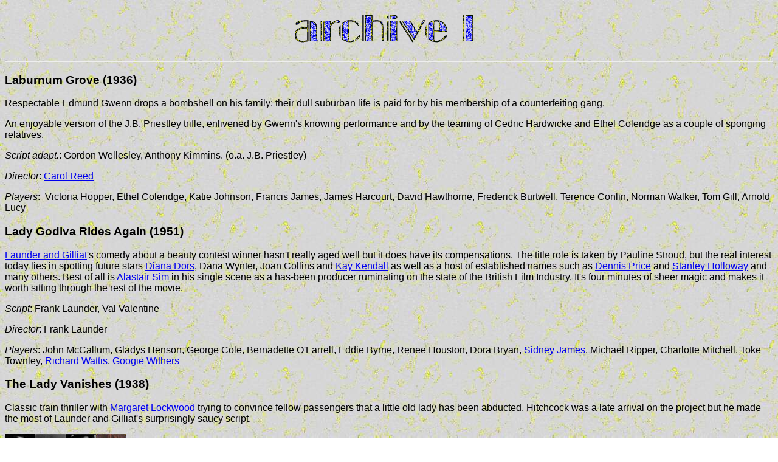

--- FILE ---
content_type: text/html
request_url: http://britishpictures.com/arch_l.html
body_size: 11076
content:
<!DOCTYPE html PUBLIC "-//W3C//DTD XHTML 1.0 Transitional//EN"
   "http://www.w3.org/TR/xhtml1/DTD/xhtml1-transitional.dtd">
<html xmlns="http://www.w3.org/1999/xhtml" xml:lang="en" lang="en"> 

<head>
<meta http-equiv="Content-Type" content="text/html; charset=iso-8859-1" />
<meta http-equiv="Content-Language" content="en-gb" />
<meta name="author" content="David Absalom" />
<meta name="description" content="British films of the 30s 40s and 50s reviewed" />
<title>ARCHIVE L - La: British films of the 30s, 40s and 50s</title>
<link rel="stylesheet" type="text/css" href="css/main_style.css" />
</head>

<body>
 




<h1><img src="images/l.gif" alt="Archive L" width="340" height="57" /></h1>

<hr />

<h3><a name="Laburnum_Grove">Laburnum Grove</a> (1936)</h3>
<p>Respectable Edmund Gwenn drops a bombshell on his family: their 
dull suburban life is paid for by his membership of a counterfeiting gang. </p>
<p>An 
enjoyable version of the J.B. Priestley trifle, enlivened by Gwenn&#39;s knowing 
performance and by the teaming of Cedric Hardwicke and Ethel Coleridge as a 
couple of sponging relatives.</p>

<p><span class="credit">Script adapt.</span>: Gordon Wellesley, Anthony Kimmins. (o.a. 
J.B. Priestley)</p>
<p><span class="credit">Director</span>: <a href="stars/Reed_Carol.htm">Carol Reed</a></p>
<p><span class="credit">Players</span>:&nbsp; Victoria Hopper, Ethel Coleridge, Katie 
Johnson, Francis James, James Harcourt, David Hawthorne, Frederick Burtwell, 
Terence Conlin, Norman Walker, Tom Gill, Arnold Lucy</p>

<h3><a name="Lady_Godiva_Rides_Again">Lady Godiva Rides Again</a> (1951)</h3>

<p><a href="stars/Launder_Frank_Sidney_Gilliat.htm">Launder and Gilliat</a>&#39;s comedy about a
beauty contest winner hasn&#39;t really aged well but it does have its compensations. The
title role is taken by Pauline Stroud, but the real interest today lies in spotting future
stars <a href="stars/Dors_Diana.htm"> Diana Dors</a>, Dana Wynter, Joan Collins and <a href="stars/Kendall_Kay.htm">Kay Kendall</a>
as well as a host of established names such as <a href="stars/Price_Dennis.htm">Dennis Price</a> and 
<a href="stars/Holloway_Stanley.htm">Stanley Holloway</a> and many
others. Best of all is <a href="stars/Sim_Alastair.htm">Alastair Sim</a> in his single scene as a
has-been producer ruminating on the state of the British Film Industry. It&#39;s four minutes
of sheer magic and makes it worth sitting through the rest of the movie.</p>

<p><span class="credit">Script</span>: Frank Launder, Val Valentine</p>

<p><span class="credit">Director</span>: Frank Launder</p>

<p><span class="credit">Players</span>: John McCallum, Gladys Henson, George Cole, Bernadette
O&#39;Farrell, Eddie Byrne, Renee Houston, Dora Bryan, <a href="stars/James_Sid.htm">Sidney James</a>, Michael Ripper, Charlotte
Mitchell, Toke Townley, <a href="stars/Wattis_Richard.htm">Richard Wattis</a>, <a href="stars/Withers_Googie.htm"> Googie Withers</a>&nbsp;</p>

<h3><a name="Lady_Vanishes">The Lady Vanishes</a> (1938)</h3>

<p>Classic train thriller with <a href="stars/Lockwood_Margaret.htm"> Margaret Lockwood</a> trying to convince fellow
passengers that a little old lady has been abducted. Hitchcock was a late arrival on the
project but he made the most of Launder and Gilliat&#39;s surprisingly saucy script.</p>

<p><a title="Set photo of The Lady Vanishes" href="photos2/photo114.htm">
<img  src="images/thumbs/lady_hitchcock.jpg" alt="Set photo of The Lady Vanishes" width="50" height="50" /></a><a title="Still from The Lady Vanishes" href="photos4/photo393.htm"><img  src="images/thumbs/lady_vanishes2_thumb.jpg" width="50" height="50" alt="Still from The Lady Vanishes" /></a><a title="Still from The Lady Vanishes" href="photos4/photo392.htm"><img  src="images/thumbs/lady_vanishes1_thumb.jpg" width="50" height="50" alt="Still from The Lady Vanishes" /></a><a title="Poster of The Lady Vanishes" href="photos/photo039.htm"><img  src="images/thumbs/lady.jpg" alt="Poster of The Lady Vanishes" width="50" height="50" /></a></p>

<p><span class="credit">Script adapt.</span>: <a href="stars/Launder_Frank_Sidney_Gilliat.htm">Sydney Gilliat, Frank
Launder</a>. (o.a. Ethel Lina White)</p>

<p><span class="credit">Director</span>: <a href="stars/Hitchcock_Alfred.htm">Alfred Hitchcock</a></p>

<p><span class="credit">Players</span>: <a href="stars/Redgrave_Michael.htm">Michael Redgrave</a>, Paul Lukas, 
<a href="stars/Parker_Cecil.htm">Cecil Parker</a>, 
<a href="stars/Travers_Linden.htm">Linden
Travers</a>, Dame May Whitty, Naunton Wayne, Basil Radford, 
<a href="stars/Clare_Mary.htm">Mary Clare</a>, Emil Boreo, <a href="stars/Withers_Googie.htm"> Googie
Withers</a>, Philip Leaver, Catherine Lacey, Sally Stewart, Josephine Wilson </p>



<h3><a name="Lady_with_a_Lamp">The Lady with a Lamp</a> (1951)</h3>



<p><a href="stars/Neagle_Anna.htm">Anna Neagle</a> adds Florence Nightingale to her gallery of British
heroines, and does the usual thorough job.</p>



<p><span class="credit">Script adapt.</span>: Warren Chetham Strode. (Reginald Berkeley)</p>



<p><span class="credit">Director</span>: Herbert Wilcox</p>



<p><span class="credit">Players</span>: Michael Wilding, Gladys Young, Felix Aylmer,
<a href="stars/Thorndike_Sybil.htm">Sybil Thorndike</a>, Peter Graves, Julian d&#39;Albie, Arthur Young, Edwin Styles,
Barbara Couper, Helen Shingler, Helena Pickard, Rosalie Crutchley, Maureen
Pryor, Henry Edwards, Andrew Osborn</p>



<h3><a name="Ladykillers">The Ladykillers</a> (1955)</h3>

<p>Classic Ealing comedy, but am I the only one who thinks it over-rated?
Little old lady accidentally outwits a gang of thugs and ends up with the loot. Katie
Johnson is the old lady and <a href="stars/Guinness_Alec.htm"> Alec Guinness</a> (overplaying) is the leader of the gang.&nbsp; </p>

<p><a title="Poster for The Ladykillers" href="photos3/photo261.htm">
<img  src="images/thumbs/ladykillers_poster_thumb.jpg" alt="Poster for The Ladykillers" width="50" height="50" /></a> </p>

<p><span class="credit">Script</span>: William Rose</p>

<p><span class="credit">Director</span>: Alexander Mackendrick</p>

<p><span class="credit">Players</span>: <a href="stars/Parker_Cecil.htm">Cecil Parker</a>, Herbert Lom, Peter Sellers, Danny Green,
<a href="stars/Warner_Jack.htm">Jack Warner</a>, Frankie Howerd, Kenneth Connor, Edie Martin, Stratford Johns, Sam Kydd, Lucy
Griffiths</p>

<h3><a name="Lambeth_Walk">The Lambeth Walk</a> (1939)</h3>

<p>Film version of the stage show Me and My Girl, taking its title from the
show&#39;s most famous song. Lupino Lane recreates his original role.</p>

<p><span class="credit">Script adapt.</span>: Clifford Grey, Robert Edmunds, John Paddy
Carstairs. (o.a. Louis Rose, Douglas Furber, Noel Gay)</p>

<p><span class="credit">Director</span>: Albert de Courville</p>

<p><span class="credit">Players</span>: <a href="stars/Gray_Sally.htm">Sally Gray</a>, Enid Stamp Taylor, 
<a href="stars/Hicks_Seymour.htm">Seymour Hicks</a>, Norah
Howard, Wallace Lupino, Wilfrid Hyde White</p>

<h3><a name="Lamp_Still_Burns">The Lamp Still Burns</a> (1943)</h3>

<p>Wartime tribute to the nursing profession. Rosamund John gives up
architecture in order to look after the sick, and finds romance with patient 
<a href="stars/Granger_Stewart.htm">Stewart
Granger</a>. </p>

<p><a title="Still from The Lamp Still Burns" href="photos/photo014.htm">
<img  src="images/thumbs/lampburns.jpg" alt="Still from The Lamp Still Burns" width="50" height="50" /></a>&nbsp;&nbsp; </p>

<p><span class="credit">Script adapt.</span>: Elizabeth Baron, Roland Pertwee, Major Neilson.
(o.a. Monica Dickens)</p>

<p><span class="credit">Director</span>: <a href="stars/Elvey_Maurice.htm"> Maurice Elvey</a> </p>

<p><span class="credit">Players</span>: Margaret Vyner, <a href="stars/Tearle_Godfrey.htm">Godfrey Tearle</a>, Sophie Stewart, John
Laurie, Cathleen Nesbitt, <a href="stars/Grenfell_Joyce.htm">Joyce Grenfell</a>, Megs Jenkins, Wylie Watson, Ernest Thesiger,
Brefni O&#39;Rorke, Leslie Dwyer, Aubrey Mallalieu</p>
<h3><a name="Landfall">Landfall</a> (1949)</h3>
<p>An aircraft pilot sinks what he believes is a German U-boat, but evidence 
emerges that it might have been one of our own.</p>
<p>Rather grim drama which the efforts of a great many fine people can't 
lift into something memorable.</p>
<p><span class="credit">Script adapt</span>.: Talbot Jennings, Gilbert Gunn, 
Anne Burnaby. (o.a. Neville Shute)</p>
<p><span class="credit">Director</span>: <a href="stars/Annakin_Ken.htm">Ken 
Annakin</a></p>
<p><span class="credit">Players</span>:
<a href="stars/Denison_Michael_Gray_Dulcie.htm">Michael Dennison</a>, Patricia 
Plunkett, <a href="stars/Harrison_Kathleen.htm">Kathleen Harrison</a>, David 
Tomlinson, Joan Dowling, Maurice Denham, AE Matthews, Denis O'Dea, Margaretta 
Scott, Sebastian Shaw, Nora Swinburne, Charles Victor, Laurence Harvey, Paul 
Carpenter, Frederick Leister, Hubert Gregg, Walter Hudd, Margaret Barton, Edith 
Sharpe, Stanley Rose, Ivan Samson, Gerald Case, Bryan Coleman, Norman Watson, 
James Carney, Moultrie Kelsall, Dennis Vance, Caven Watson, Andrew Leigh, Harry 
Fowler, Andrea Lea&nbsp; </p>
<h3><a name="Landslide">Landslide</a> (1936)</h3>
<p>A failing touring group of actors struggle to engage an audience in a 
mid-Wales town. After the audience has left, the actors discover their cashier 
murdered - just as a landslide hits the theatre.</p>
<p>It's not much of a murder mystery, but as a proto-Disaster Movie (on a 
budget) it's worth a look. </p>
<p><span class="credit">Script</span>: Donvan Pedelty</p>
<p><span class="credit">Director</span>: Donovan Pedelty</p>
<p><span class="credit">Players</span>: <a href="stars/Hanley_Jimmy.htm">Jimmy 
Hanley</a>, <a href="stars/Sheridan_Dinah.htm">Dinah Sheridan</a>, Jimmy Mageean, 
Ann Cavanagh, Elizabeth Inglis, Bruno Barnardo, David Arnold, Dora Mayfield, 
Ernie Tate, Robert Moore, Ben Williams, Edward Kennedy, Jean Scott</p>
<h3>The <a name="Lash">Lash</a> (1934)</h3>
<p>A millionaire tries to give his son nothing but the best, but finds he's 
created a waster.</p>
<p>The cast do their best with the material given, but this hoary melodrama is 
unsaveable. The climax where Lyn Harding takes the lash to
<a href="stars/Mills_John.htm">John Mills</a> is sure to raise a laugh. </p>
<p><span class="credit">Script adapt</span>.: Brock Williams. (o.a. Owen Davis, 
Sewell Collins)</p>
<p><span class="credit">Director</span>: Henry Edwards</p>
<p><span class="credit">Players</span>: Lyn Harding,
<a href="stars/Mills_John.htm">John Mills</a>, Leslie Perrins, Peggy Blythe, 
Aubrey Mther, Roy Emerton, S Victor Stanley, Mary Jerrold </p>



<h3><a name="Lassie_from_Lancashire">Lassie from Lancashire</a> (1938)</h3>
<p>When a young woman and her father lose their jobs, they take off to the Isle 
of Man to stop at her aunt's boarding house. There she hopes to start a singing 
career by winning a talent contest.&nbsp; </p>
<p>And if that isn't a <a href="stars/Fields_Gracie.htm">Gracie Fields</a> plot 
then I don't know what one is! However, this doesn't star Fields, it stars 
Marjorie Browne, one of the many young Northern singers producers thrust before 
cinema audiences in the hope that lightning would strike twice. Sadly it didn't. 
Not that Browne is to blame; she's engaging, good-looking, and has a lovely 
voice.&nbsp;Maybe with a major publicity push from a studio and a few more films 
behind her she could have been a big star, but it was not to be.</p>
<p>Maybe, also, it might have been better for her prospects to surround 
her with the cream of British supporting talent rather than the obscure players 
here. However, their relative obscurity gives us a opportunity to see acts that 
might otherwise never have been given a decent chance before the cameras. None 
of them are earth-shatteringly wonderful, but they are pleasant to watch. Their 
nearest equivalent are the non-headline acts in an episode of
<span class="in_text_title">The Good Old Days.</span> Decent professionals doing 
their best to entertain. </p>
<p>Lurking uncredited amongst the cast is someone who did go on to become a 
star: Leslie Philips, in his first screen role. He was only around 14 and you 
wouldn't tag him instantly, but trying to spot him is one of the other pleasures 
of the film.</p>
<p><span class="in_text_title">Lassie from Lancashire</span> entertains like an 
end-of-the-pier show: modestly but pleasantly and you won't begrudge it the time 
it takes up.&nbsp;&nbsp; </p>
<p><span class="credit">Script</span>: Doreen Montgomery, Ernest Dudley</p>
<p><span class="credit">Director</span>: John Paddy Carstairs</p>
<p><span class="credit">Players</span>: Marjorie Browne, Mark Daly, Hal 
Thompson, Marjorie Sandford, Vera Lennox, Elsie Wagstaffe, Johnnie Schofield, 
Billy Caryll, Hilda Mundy, Joe Mott, Leslie Philips. </p>
<h3><a name="Last_Appeal">The Last Appeal</a> (1921)</h3>
<p>With her son about to be hanged for murdering his girlfriend, a mother tries 
to make a last-minute appeal to the judge who sentenced him.</p>
<p>Part of Fred Paul's Grand Guinol series, overly dependent on the last-minute 
twist.</p>
<p><span class="credit">Script</span>: George Saxon</p>
<p><span class="credit">Director</span>: Fred Paul</p>
<p><span class="credit">Players</span>: Jack Raymond, Jeanne di Ramo, Henry Doughty </p>
<h3>The <a name="Last_Chance">Last Chance</a> (1937)</h3>
<p>A gunrunner is convicted for murder but escapes and heads for his fiancée's 
house to find the real killer.</p>
<p>Other than the unconventional choice of hero, there's nothing of note about 
this tolerable whodunit. </p>
<p><span class="credit">Script adapt</span>.: Harry Hughes. (o.a. Frank Stayton)</p>
<p><span class="credit">Director</span>: Thomas Bentley</p>
<p><span class="credit">Players</span>: Frank Leighton, Judy Kelly, Wyndham 
Goldie, Billy Milton, Aubrey Mallalieu, Jenny Laird, Franklyn Bellamy, Lawrence 
Hanray, Alfred Welesley, Charles Sewell, Charles Paton, Harry Hutchinson, Arthur 
Hambling, Edgar Driver </p>



<h3><span lang="en-gb">The <a name="Last_Coupon">Last Coupon</a> </span>(19<span lang="en-gb">32</span>)</h3>
<p><span lang="en-gb">A miner thinks he's won the football pools.&nbsp; </span></p>
<p><span lang="en-gb">Okay, spoiler out of the way - he didn't post the coupon. 
But then you knew that, because that's how these things generally end. Despite 
British cinema of the period's fascination with the sudden riches a pools win 
could bring, it rarely allowed its protagonists to do anything other than 
briefly dream before sending them back happily to the close-knit community 
poverty apparently brings.</span></p>
<p><span lang="en-gb">Leslie Fuller is the lucky &quot;winner&quot; but the dreaming here 
is done by his wife, Mary Jerrold. She foresees a future of fancy parties and 
snooty servants where her husband is lured away by the charms of Binnie 
Barnes. It's not one she likes.</span></p>
<p><span lang="en-gb">Fuller breezes through the film with his familiar style, 
greeting every misfortune with a shit-happens grin and a shrug. He's a 
good-natured soul and his comedy is equally good natured. There are no villains 
here - just various species of barmpot. Whether at home, down the pit or down 
the social club, he fits right in.&nbsp;&nbsp; </span></p>
<p><span lang="en-gb">Though Fuller is the lead, the rest of the cast get plenty 
of room to show off their paces. Chief among these is Marion Dawson as a 
scrounging neighbour. She gets many of the best lines - &quot;Shall I show you the 
bathroom?&quot; &quot;I've seen them in council houses. Nowt but pride and vanity.&quot; - and 
she delivers them with relish. Her encounter with an automatic sliming machine 
belt is top-level clowning. According to IMDB she lost an eye in a firework 
accident not long after this which curtailed her career. That's a shame because 
on this showing she could have gone on to be one of the great character turns.
</span></p>
<p><span lang="en-gb">One quiet star of the film is Duncan Sutherland, the 
production designer. He makes the poverty here look both authentic and 
unremarkable. Even big budget films like <a href="arch_s8.html#Stars_Look_Down">
The Stars Look Down</a> sometimes struggle to get that right and often feel 
theatrical. The costumes are right too, with proper mothholes rather than 
fake-looking holes. Even the mine is passable despite being a studio set. It all 
helps build a solid community against which the comedy can be played out.</span></p>
<p><span lang="en-gb">The critics were as ever a bit sniffy about the latest 
Leslie Fuller vehicle but audiences were happy to spend some more time in his 
company. And, as so often, the audiences were right.&nbsp; </span></p>
<p><span class="credit">Script.</span>: <span lang="en-gb">Syd Courtney, 
<a href="stars/Launder_Frank_Sidney_Gilliat.htm">Frank 
Launder</a></span></p>

<p><span class="credit">Director</span>: <span lang="en-gb">Thomas Bentley</span></p>

<p><span class="credit">Players</span>: <span lang="en-gb">
<a href="stars/Fuller_Leslie.htm">Leslie Fuller</a>, Mary 
Jerrold, Molly Lamont, Jack Hobbs, Jimmy Golden, Marion Dawson, Harry Carr, Binnie Barnes, Hal Gordon, Gus Mcnaughton, Ellen Pollock, Clive Morton, Syd 
Crossley</span></p>

<h3>The <a name="Last_Curtain">Last Curtain</a> (1937)</h3>
<p>The businesses of a theatrical company and a jewel robbery gang get 
entangled. </p>
<p>Mild but entertaining comedy thriller which rather muffs what should have 
been a thrilling last ten minutes. At least there's fun watching Campbell Gullan 
shamelessly taking off Jack Buchanan. </p>
<p><span class="credit">Script</span>: A.R. Rawlinson</p>
<p><span class="credit">Director</span>: David Macdonald</p>
<p><span class="credit">Players</span>: Campbell Gullan, John Wickham,
<a href="stars/Gynt_Greta.htm">Greta Gynt</a>, Sara Seager, Joss Ambler, W.G. 
Fay, Eric Haes, Evan John, Arthur Sinclair </p>

<h3><a name="Last_Days_of_Dolwyn">The Last Days of Dolwyn</a> (1949)</h3>

<p>Actor, writer, director Emlyn Williams is the local yob who returns to his
hated Welsh village in order to flood it for a new reservoir. Edith Evans is the old woman
who stands in his way. It&#39;s all a bit too slow moving to be the Victorian melodrama it
wants to be, but Evans milks every scene she&#39;s in for all it&#39;s got.&nbsp; </p>

<p><span class="credit">Script</span>: Emlyn Williams</p>

<p><span class="credit">Director</span>: Emlyn Williams</p>

<p><span class="credit">Players</span>: Richard Burton, Anthony James, Barbara Couper, Hugh
Griffith, Roddy Hughes </p>

<h3><a name="Last_Holiday">Last Holiday</a> (1950)</h3>

<p>Minor <a href="stars/Guinness_Alec.htm"> Alec Guinness</a> in which he plays a dying man who decides to have one
last fling at a seaside resort. Written by J.B. Priestley (a rare original film
script), this is pleasant enough film
but with an unnecessary twist ending.</p>

<p><span class="credit">Script</span>: J.B. Priestly</p>

<p><span class="credit">Director</span>: Henry Cass</p>

<p><span class="credit">Players</span>: Beatrice Campbell, <a href="stars/Walsh_Kay.htm">Kay Walsh</a>, Bernard Lee,
Wilfrid Hyde
White, Muriel George, Helen Cherry, <a href="stars/James_Sid.htm">Sidney James</a>, Ernest Thesiger, 
<a href="stars/Cannon_Esma.htm">Esma Cannon</a></p>

<h3><a name="Last_Journey">The Last Journey</a> (1935)</h3>

<p>What is it with the British and trains? There are so many memorable movies that feature
them. <a href="#Lady_Vanishes">The Lady Vanishes</a>, Murder on the Orient Express,
<a href="arch_s5.html#Sleeping_Car">Sleeping Car to Trieste</a>, <a href="arch_r1.html#Rome_Express">Rome Express</a>, <a href="arch_o.html#Oh_Mr_Porter">Oh,
Mr Porter!</a>, even <a href="arch_n1.html#Night_Mail">Night Mail</a>. Add The Last Journey
to the list in a place of honour.</p>

<p>The story is simple. A train driver (Julian Mitchell) on his last journey before
retirement thinks his fireman is seeing his wife and decides to run the train into the
buffers when they reach the terminus. Well, that plot was old-hat even before Gance made <span class="emphasis">La
Roue</span>, but it&#39;s still serviceable here. The train has the usual cross-section of
society on board: con-artist, bigamist, cute children, funny foreigners. All heading for
the big smash.&nbsp; </p>

<p>For a Julius Hagen quota-quickie, the film looks remarkably expensive. Maybe that&#39;s
because GWR gave a lot of co-operation and we&#39;re spared the embarrassing models that mar a
lot of <a href="stars/Hitchcock_Alfred.htm">Hitchcock</a>&#39;s films. Only rarely does the footage
look speeded up for dramatic effect.</p>

<p>Vorhaus gets some wonderful sequences out of his trains. The most memorable is when the
train first speeds through a station and the air-blast knocks flat the people standing on
the platform. This sequence is repeated at the next station but this time is played for
laughs.</p>

<p>The performances are mostly adequate. Julian Mitchell overplays the cackling madness
bit in a manner that <a href="stars/Slaughter_Tod.htm">Tod Slaughter</a> would find excessive, but the rest of the cast are good
without being outstanding. Mention should go to Hugh Williams playing a villain for a
change, and Sydney Fairbrother as the temperance worker leafleting the passengers.</p>

<p>It&#39;s fast and entertaining, using virtually every filmic device Vorhaus could squeeze
in, and deserves to be rescued from the quota-quickie ghetto it&#39;s been placed in. </p>

<p><span class="credit">Script adapt.</span>: H Fowler Mear, John Soutar. (o.a. J. Jefferson Farjeon)</p>

<p><span class="credit">Director</span>: <a href="stars/Vorhaus_Bernard.htm"> Bernard Vorhaus</a></p>

<p><span class="credit">Players</span>: <a href="stars/Tearle_Godfrey.htm">Godfrey Tearle</a>, Judy Gunn, Nelson Keys, Mickey Brantford, Frank Pettingell, Olga Lindo </p>

<h3><a name="Laugh_It_Off">Laugh It Off</a> (1939)</h3>
<p>An entertainer is called up on the outbreak of war and makes 
himself useful organising a concert party.</p>
<p>As ever with <a href="stars/Baxter_John.htm">John Baxter</a>, the plot is just an excuse for a 
roll-call of popular entertainers doing their stuff.</p>
<p><a title="Poster for Laugh It Off" href="photos5/photo412.htm">
<img  src="images/thumbs/laugh_it_off_thumb.jpg" width="50" height="50" alt="Poster for Laugh It Off" /></a></p>
<p><span class="credit">Script</span>: Bridget Boland, Austin Melford</p>
<p><span class="credit">Director</span>: <a href="stars/Baxter_John.htm">John Baxter</a></p>
<p><span class="credit">Players</span>: <a href="stars/Trinder_Tommy.htm">Tommy Trinder</a>, Jean Colin, Edward Lexy, Anthony Hulme, 
Marjorie Browne, Ida Barr, Charles Victor, Peter Gawthorne, Wally Patch, Warren 
Jenkins, John Laurie, Leonard Morris, Henry Lytton, Billy Percy, Geraldo and his 
orchestra, Darville and Shires, The Three Maxwells, The Joan Davies Dancers, 
Sudney Burchell, The Julias Ladies&#39; Choir, The Georgian Singers, The Scottish 
Sextette</p>

<h3><a name="Laughter_in_Paradise">Laughter in Paradise</a> (1951)</h3>

<p>When an elderly prankster dies he leaves £50,000 to four of his relatives
providing they perform some ridiculous tasks. <a href="stars/Sim_Alastair.htm">Alastair Sim</a> is
the standout as the novelist who has to spend a month in jail, but still wants to keep the
affections of his fiancée: judge&#39;s daughter <a href="stars/Grenfell_Joyce.htm">Joyce Grenfell</a>. It&#39;s a delightful comedy with
wonderful moments and some nicely judged serious bits from 
<a href="stars/Compton_Fay.htm">Fay Compton</a> as the domestic
tyrant who has to become a maid.</p>

<p><span class="credit">Script</span>: Michael Pertwee, Jack Davies</p>

<p><span class="credit">Director</span>: Mario Zampi</p>

<p><span class="credit">Players</span>: Guy Middleton, George Cole, Beatrice Campbell, Veronica
Hurst, A.E. Matthews, Anthony Steele, John Laurie, Eleanor Summerfield, Ronald Adam,
Leslie Dwyer, Ernest Thesiger, Hugh Griffith, Michael Pertwee, Audrey Hepburn, Charlotte
Mitchell, Noel Howlett</p>

<h3><a name="Laughing_Lady">Laughing Lady</a>&nbsp;(1946)</h3>
<p>The French Revolution. A young aristo can save his mother&#39;s life
if he returns a necklace to France. But its current owner is a beautiful English
lady.</p>
<p>A late entry in cinema&#39;s operetta cycle is a surprisingly good
vehicle for singing duo Anne Ziegler and Webster Booth.</p>
<p><span class="credit">Script adapt.</span>: Jack Worthington. (o.a. Ingram d&#39;Abbes)</p>
<p><span class="credit">Director</span>: Paul L. Stein</p>
<p><span class="credit">Players</span>: Peter Graves, Felix Aylmer, Francis L. Sullivan,
Paul Dupuis, <a href="stars/Bouchier_Chili.htm"> Chili Bouchier</a>, Ralph Truman, Charles Goldner, John Ruddock, Jack
Melford, <a href="stars/Petrie_Hay.htm">Hay Petrie</a>, Frederick Burtwell, Anthony Nicholls, D. Whittingham,
George de Warfz, John Serret, Clare Lindsay, Harry Fine, Griffiths Moss, Mary
Martlew, Geoffrey Wilmer, Laurence Archer, James Hayter, John Clifford, Andre
Belhomme, Hugh Owens, Harry Terry, Beatrice Campbell, Robert Conner, George
Dudley, Maurice Bannister</p>

<h3><a name="Lavender_Hill_Mob">The Lavender Hill Mob</a> (1951)</h3>

<p>Mild-mannered bank clerk <a href="stars/Guinness_Alec.htm"> Alec Guinness</a> and novelty gift manufacturer
<a href="stars/Holloway_Stanley.htm">Stanley Holloway</a> plan a gold bullion robbery and to sneak the loot out of the country
disguised as Eiffel Towers. One of Ealing&#39;s most joyous comedies, with an Oscar-winning
script and perfect performances. Watch out for Audrey Hepburn&#39;s bit part.</p>

<p>
<a title="On the set of The Lavender Hill Mob" href="photos4/photo318.htm">
<img  src="images/thumbs/lavender_set_thumb.jpg" width="50" height="50" alt="On the set of The Lavender Hill Mob" /></a><a title="Still from The Lavender Hill Mob" href="photos/photo053.htm"><img  src="images/thumbs/lavender.jpg" alt="Still from The Lavender Hill Mob" width="50" height="50" /></a></p>

<p><span class="credit">Script</span>: <a href="stars/Clarke_T_E_B.htm"> T.E.B. Clarke</a></p>

<p><span class="credit">Director</span>: <a href="stars/Critchton_Charles.htm"> Charles Crichton</a></p>

<p><span class="credit">Players</span>: <a href="stars/James_Sid.htm">Sidney James</a>, Alfie Bass, Marjorie Fielding, 
<a href="stars/Gregson_John.htm">John
Gregson</a>, Clive Morton, Ronald Adam, Sydney Tafler, Edie Martin, Arthur Mullard </p>



<h3><a name="Law_and_Disorder">Law and Disorder</a> (1958)</h3>



<p><a href="stars/Redgrave_Michael.htm">Michael Redgrave</a> is the ex-crook desperate to keep his lawyer
son from finding out about his wicked past. Sounds like the plot of a po-faced
melodrama, but it&#39;s actually a joyous comedy.</p>



<p><span class="credit">Script adapt.</span>: <a href="stars/Clarke_T_E_B.htm"> T.E.B. Clarke</a>, Patrick Campbell, Vivienne
Knight. (o.a. Denys Roberts)</p>



<p><span class="credit">Director</span>: <a href="stars/Critchton_Charles.htm"> Charles Crichton</a></p>



<p><span class="credit">Players</span>: Jeremy Burnham, Elizabeth Sellars, Ronald
Squire, George Coulouris, Joan Hickson, Lionel Jeffries, Harold Goodwin,
Meredith Edwards, Brenda Bruce, David Hutcheson, John le Mesurier, Michael
Trubshaw, Reginald Beckwith, Moultrie Kelsall, Mary Kerridge, Irene Handl, Allan
Cuthbertson, Sam Kydd, John Hewer, John Warwick&nbsp;</p>



<h3><a name="Lazybones"> Lazybones</a> (1935)</h3>



<p>Ian Hunter, penniless and idle, goes in search of a
heiress.</p>



<p><span class="credit">Script adapt.</span>: (o.a.) Gerard Fairlie</p>

<p><span class="credit">Director</span>: <a href="stars/Powell_Michael.htm">Michael Powell</a></p>

<p><span class="credit">Players</span>: Claire Luce, Bernard Nedell, Bobbie Comber,
Denys Blakelock, Marjorie Gaskell, Pamela Carme, Harold Warrender, Sara Allgood,
Michael Shepley, <a href="stars/Malleson_Miles.htm">Miles Malleson</a>, Fred Withers, Frank Morgan, Fewlass Llewellyn,
Paul Blake</p>

<p class="navi"><a href="filmarc4.htm">
<img src="images/archbut.gif" alt="To the Film Archive" width="142" height="35" /></a><a href="index.html"><img src="images/home.gif" alt="Home" width="99" height="35" /></a></p>

 </body>
</html>

--- FILE ---
content_type: text/css
request_url: http://britishpictures.com/css/main_style.css
body_size: 417
content:
/* CSS Comment: British Pictures style sheet */

body, td     { font-family: verdana, helvetica, sans-serif; }
body         { background-image: url(../images/marback1.jpg); }
h1           { text-align: center;}
h2           { text-align: left;}
h3           { text-align: left;}
p            { text-align: left;}
img          { border-width: 0px;
	border-style: none;
}

.navi        { text-align: right;}              /*used for "Home" navigation */
.times       { text-align: right;}              /*used for times in "What's on" page */
.middle      { text-align: center;}
.centre_table { text-align: center; }
.credit		 {                                  /*used for film credits such as Player */
	font-style:italic;         
}	
.emphasis		{                               /*used for general emphasis */
	font-style:italic;
}
.in_text_title	{                               /*used for film titles within the text */
	font-style:italic;         
}	 